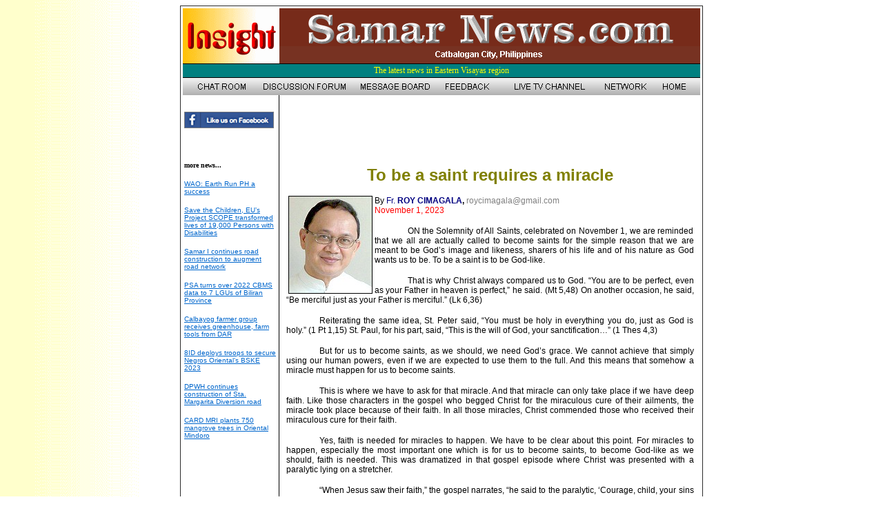

--- FILE ---
content_type: text/html
request_url: https://samarnews.com/news2023/nov/f964.htm
body_size: 5422
content:
<html>

<head>
<meta name="keywords" content="Solemnity of All Saints, miracle, saint">
<meta http-equiv="Content-Type" content="text/html; charset=windows-1252">
<meta name="viewport" content="width=780, initial-scale=1" />
<meta http-equiv="Content-Language" content="en-us">
<title>To be a saint requires a miracle</title>
<link rel="canonical" href="https://samarnews.com/news2023/nov/f964.htm" />
<link rel="alternate" href="https://m.samarnews.net/2023/nov/d696.html" />

<!-- Global site tag (gtag.js) - Google Analytics -->
<script async src="https://www.googletagmanager.com/gtag/js?id=G-KZG21V94MS"></script>
<script>
  window.dataLayer = window.dataLayer || [];
  function gtag(){dataLayer.push(arguments);}
  gtag('js', new Date());

  gtag('config', 'G-KZG21V94MS');
</script>
<meta name="Microsoft Theme" content="network 0011">
</head>
<body background="../../_themes/network/netbkgnd.gif" bgcolor="#FFFFFF" text="#000000" link="#0066CC" vlink="#999999" alink="#669999"><!--mstheme--><font face="trebuchet ms,arial,helvetica">
<div align="center">
  <center>
  <!--mstheme--></font><table border="1" cellspacing="1" style="border-collapse: collapse" width="758" cellpadding="3" id="AutoNumber1" bordercolordark="#330066" bordercolorlight="#330066">
    <tr>
      <td><!--mstheme--><font face="trebuchet ms,arial,helvetica"><!--mstheme--></font><table border="0" cellpadding="0" cellspacing="0" style="border-collapse: collapse" width="100%" id="AutoNumber3" height="100">
  <tr>
    <td width="100%" height="80" align="center"><!--mstheme--><font face="trebuchet ms,arial,helvetica">
    <img border="0" src="../../GIF/banner_03.gif" width="750" height="80" alt="News article"><!--mstheme--></font></td>
  </tr>
  <tr>
    <td width="100%" height="20" align="center" bgcolor="#008080" bordercolor="#00FFFF" style="border-top-style: solid; border-top-width: 1; border-bottom-style: solid; border-bottom-width: 1"><!--mstheme--><font face="trebuchet ms,arial,helvetica">
    <font face="Verdana" style="font-size: 9pt" color="#FFFF00">The latest news 
    in Eastern Visayas region</font><!--mstheme--></font></td>
  </tr>
  </table><!--mstheme--><font face="trebuchet ms,arial,helvetica"><!--mstheme--></font><table border="0" cellpadding="0" cellspacing="0" style="border-collapse: collapse" width="100%" id="AutoNumber7">
        <tr>
          <td width="100%"><!--mstheme--><font face="trebuchet ms,arial,helvetica">
          <a target="_blank" href="../../liribakanchat/default.asp">
          <img border="0" src="../../GIF/chat.gif" width="114" height="25" alt="Liribakan chat room"></a><a target="_blank"><img border="0" src="../../GIF/forum.gif" width="140" height="25" alt="discussion forum"></a><a href="../../message_board.htm"><img border="0" src="../../GIF/message.gif" width="124" height="25" alt="message board"></a><a href="../../feedback.htm"><img border="0" src="../../GIF/feedback.gif" width="85" height="25" alt="feedback page"></a><a href="../../video/livetv.htm"><img border="0" src="../../GIF/livetv.gif" width="146" height="25" alt="tv channel"></a><a href="https://samarnews.net"><img border="0" src="../../GIF/network.gif" width="82" height="25" alt="network page"></a><a href="../../index.htm"><img border="0" src="../../GIF/home.gif" width="59" height="25" alt="home page"></a><!--mstheme--></font></td>
        </tr>
      </table><!--mstheme--><font face="trebuchet ms,arial,helvetica"><!--mstheme--></font><table border="0" cellpadding="0" cellspacing="0" width="750" height="379" style="border-collapse: collapse">
  <tr>
    <td valign="top" width="140" style="border-left-style:none; border-left-width:medium; border-right-style:solid; border-right-width:1; border-top-style:none; border-top-width:medium; border-bottom-style:none; border-bottom-width:medium" height="379"><!--mstheme--><font face="trebuchet ms,arial,helvetica"><!--mstheme--></font><table border="0" cellpadding="2" cellspacing="0" style="border-collapse: collapse" width="138" id="AutoNumber6">
      <tr>
        <td width="140"><!--mstheme--><font face="trebuchet ms,arial,helvetica">&nbsp;<!--mstheme--></font></td>
      </tr>
      <tr>
        <td width="140"><!--mstheme--><font face="trebuchet ms,arial,helvetica">
        <p align="left"><a href="https://www.facebook.com/samarnews/" content="nofollow">
        <img src="../../Banner_pix/fb_follow.gif" alt="Follow samarnews on Facebook" width="130" height="24" border="0"/></a><!--mstheme--></font></td>
      </tr>
      <tr>
        <td width="140"><!--mstheme--><font face="trebuchet ms,arial,helvetica">&nbsp;<!--mstheme--></font></td>
      </tr>
      <tr>
        <td width="140"><!--mstheme--><font face="trebuchet ms,arial,helvetica">&nbsp;<!--mstheme--></font></td>
      </tr>
      <tr>
        <td width="140"><!--mstheme--><font face="trebuchet ms,arial,helvetica"><b><font face="Verdana" size="1">more news...</font></b><p>
        <font face="Arial" size="1"><a href="../oct/f963.htm">WAO: Earth Run PH 
		a success</a></font></p>
		<p>
        <font face="Arial" size="1"><a href="../oct/f962.htm">Save the Children, 
		EU’s Project SCOPE transformed lives of 19,000 Persons with Disabilities</a></font></p>
		<p>
        <font face="Arial" size="1"><a href="../oct/f961.htm">Samar I continues 
		road construction to augment road network</a></font></p>
		<p>
        <font face="Arial" size="1"><a href="../oct/f960.htm">PSA turns over 
		2022 CBMS data to 7 LGUs of Biliran Province</a></font></p>
		<p>
        <font face="Arial" size="1"><a href="../oct/f959.htm">Calbayog farmer 
		group receives greenhouse, farm tools from DAR</a></font></p>
		<p>
        <font face="Arial" size="1"><a href="../oct/f958.htm">8ID deploys troops to 
		secure Negros Oriental’s BSKE 2023</a></font></p>
		<p>
        <font face="Arial" size="1"><a href="../oct/f957.htm">DPWH continues 
		construction of Sta. Margarita Diversion road</a></font></p>
		<p>
        <font face="Arial" size="1"><a href="../oct/f956.htm">CARD MRI plants 750 
		mangrove trees in Oriental Mindoro</a></font></p>
		<!--mstheme--></font></td>
      </tr>
      <tr>
        <td width="140"><!--mstheme--><font face="trebuchet ms,arial,helvetica">
        <p align="center">
		&nbsp;<!--mstheme--></font></td>
      </tr>
      <tr>
        <td align="center" width="140"><!--mstheme--><font face="trebuchet ms,arial,helvetica">&nbsp;<!--mstheme--></font></td>
      </tr>
    </table><!--mstheme--><font face="trebuchet ms,arial,helvetica">
    <p>&nbsp;<p>&nbsp;<!--mstheme--></font></td>
    <td valign="top" width="610" height="379" style="border-right-style:none; border-right-width:medium; border-top-style:none; border-top-width:medium; border-bottom-style:none; border-bottom-width:medium"><!--mstheme--><font face="trebuchet ms,arial,helvetica">
    <div align="center">
      <center>
      <!--mstheme--></font><table border="0" cellpadding="0" cellspacing="0" style="border-collapse: collapse" width="97%" id="AutoNumber8">
        <tr>
          <td width="100%"><!--mstheme--><font face="trebuchet ms,arial,helvetica">
      <div style="height:10px"></div>    
			<p align="center">
<script async src="https://pagead2.googlesyndication.com/pagead/js/adsbygoogle.js"></script>
<!-- 468x60_txt -->
<ins class="adsbygoogle"
     style="display:inline-block;width:468px;height:60px"
     data-ad-client="ca-pub-4603392877801849"
     data-ad-slot="9585057675"></ins>
<script>
     (adsbygoogle = window.adsbygoogle || []).push({});
</script>			
			</p>
			<h1 style="font-family:Trebuchet MS; color:olive; font-size:18pt; text-align:center;"><!--mstheme--><font face="trebuchet ms,Arial,Helvetica"><!--mstheme--><b><b>To be a saint requires 
			a miracle</b><!--mstheme--></font><!--mstheme--></b></h1><p align="left"><font face="Arial" style="font-size: 9pt">
		<img border="1" src="../../Banner_pix/roy_cimagala.jpg" width="120" height="140" align="left" hspace="3">By 
		<font color="#000080">Fr. </font><b><font color="#000080">ROY CIMAGALA</font>,</b>
		<font color="#808080">roycimagala@gmail.com</font><br>
			<font color="#FF0000">November 1, 2023</font></font><p align="justify" style="text-indent: 0.5in">
			<font face="Arial" style="font-size: 9pt">ON the Solemnity of All 
			Saints, celebrated on November 1, we are reminded that we all are 
			actually called to become saints for the simple reason that we are 
			meant to be God’s image and likeness, sharers of his life and of his 
			nature as God wants us to be. To be a saint is to be God-like.</font><p align="justify" style="text-indent: 0.5in">
			<font face="Arial" style="font-size: 9pt">That is why Christ always 
			compared us to God. “You are to be perfect, even as your Father in 
			heaven is perfect,” he said. (Mt 5,48) On another occasion, he said, 
			“Be merciful just as your Father is merciful.” (Lk 6,36)</font><p align="justify" style="text-indent: 0.5in">
			<font face="Arial" style="font-size: 9pt">Reiterating the same idea, 
			St. Peter said, “You must be holy in everything you do, just as God 
			is holy.” (1 Pt 1,15) St. Paul, for his part, said, “This is the 
			will of God, your sanctification…” (1 Thes 4,3)</font><p align="justify" style="text-indent: 0.5in">
			<font face="Arial" style="font-size: 9pt">But for us to become 
			saints, as we should, we need God’s grace. We cannot achieve that 
			simply using our human powers, even if we are expected to use them 
			to the full. And this means that somehow a miracle must happen for 
			us to become saints.</font><p align="justify" style="text-indent: 0.5in">
			<font face="Arial" style="font-size: 9pt">This is where we have to 
			ask for that miracle. And that miracle can only take place if we 
			have deep faith. Like those characters in the gospel who begged 
			Christ for the miraculous cure of their ailments, the miracle took 
			place because of their faith. In all those miracles, Christ 
			commended those who received their miraculous cure for their faith.</font><p align="justify" style="text-indent: 0.5in">
			<font face="Arial" style="font-size: 9pt">Yes, faith is needed for 
			miracles to happen. We have to be clear about this point. For 
			miracles to happen, especially the most important one which is for 
			us to become saints, to become God-like as we should, faith is 
			needed. This was dramatized in that gospel episode where Christ was 
			presented with a paralytic lying on a stretcher. </font>
			<p align="justify" style="text-indent: 0.5in">
			<font face="Arial" style="font-size: 9pt">“When Jesus saw their 
			faith,” the gospel narrates, “he said to the paralytic, ‘Courage, 
			child, your sins are forgiven.’” Christ said this before he went to 
			cure the man of his paralysis. He cured the man precisely because of 
			their faith, that is, their belief that Christ was truly the 
			expected Redeemer.</font><p align="justify" style="text-indent: 0.5in">
			<font face="Arial" style="font-size: 9pt">Nowadays, many people 
			claim that miracles do not happen anymore. They say miracles only 
			took place in the distant past, the time of the gospel when Christ 
			went around in the land of Judea and Galilee. But now, miracles are 
			considered obsolete, if not an anomaly.</font><p align="justify" style="text-indent: 0.5in">
			<font face="Arial" style="font-size: 9pt">This is like saying that 
			Christ, the son of God who became man, has ceased intervening in our 
			lives, that he was purely a historical man, subject to time and 
			space, and that after death, he is simply no more, completely 
			wrapped in the spiritual world, if ever that exists, and that he has 
			no immediate and tangible impact on our lives.</font><p align="justify" style="text-indent: 0.5in">
			<font face="Arial" style="font-size: 9pt">We have to be clear about 
			this point. Christ is always around and is actively intervening in 
			our lives, directing and leading us to our proper end, in spite of 
			our very erratic ways. He can never be indifferent to us, and is 
			willing to suffer and die for us just to save us. Precisely he came 
			as an expiation for our sins. He is the one who pays for our sins. 
			All we have to do is just to try to go along with him in the best 
			way we can.</font><p align="justify" style="text-indent: 0.5in">
			<font face="Arial" style="font-size: 9pt">What we have to do is to 
			feel that we are helpless without God’s grace, without begging for a 
			miracle for us to become real saints!</font><!--mstheme--></font></td>
        </tr>
      </table><!--mstheme--><font face="trebuchet ms,arial,helvetica">
      </center>
    </div>
    <!--mstheme--></font></td>
  </tr>
  </table><!--mstheme--><font face="trebuchet ms,arial,helvetica"><!--mstheme--></font><table border="0" cellpadding="0" cellspacing="0" style="border-collapse: collapse" width="100%" id="AutoNumber4">
        <tr>
          <td width="100%"><!--mstheme--><font face="trebuchet ms,arial,helvetica">
          <p align="center">&nbsp;<!--mstheme--></font></td>
        </tr>
        <tr>
          <td width="100%"><!--mstheme--><font face="trebuchet ms,arial,helvetica">
          <p align="center">
<script async src="https://pagead2.googlesyndication.com/pagead/js/adsbygoogle.js"></script>
<!-- 728x90_image -->
<ins class="adsbygoogle"
     style="display:inline-block;width:728px;height:90px"
     data-ad-client="ca-pub-4603392877801849"
     data-ad-slot="1981389999"></ins>
<script>
     (adsbygoogle = window.adsbygoogle || []).push({});
</script>
			<!--mstheme--></font></td>
        </tr>
      </table><!--mstheme--><font face="trebuchet ms,arial,helvetica"><!--mstheme--></font><table border="0" cellpadding="0" cellspacing="0" style="border-collapse: collapse" width="100%" id="AutoNumber5">
        <tr>
          <td width="100%"><!--mstheme--><font face="trebuchet ms,arial,helvetica">&nbsp;<!--mstheme--></font></td>
        </tr>
      </table><!--mstheme--><font face="trebuchet ms,arial,helvetica"><!--mstheme--></font></td>
    </tr>
  </table><!--mstheme--><font face="trebuchet ms,arial,helvetica">
  </center>
</div>

<!--mstheme--></font></body>
</html>

--- FILE ---
content_type: text/html; charset=utf-8
request_url: https://www.google.com/recaptcha/api2/aframe
body_size: 268
content:
<!DOCTYPE HTML><html><head><meta http-equiv="content-type" content="text/html; charset=UTF-8"></head><body><script nonce="RGwLARPvxigIzlt0p6PX_w">/** Anti-fraud and anti-abuse applications only. See google.com/recaptcha */ try{var clients={'sodar':'https://pagead2.googlesyndication.com/pagead/sodar?'};window.addEventListener("message",function(a){try{if(a.source===window.parent){var b=JSON.parse(a.data);var c=clients[b['id']];if(c){var d=document.createElement('img');d.src=c+b['params']+'&rc='+(localStorage.getItem("rc::a")?sessionStorage.getItem("rc::b"):"");window.document.body.appendChild(d);sessionStorage.setItem("rc::e",parseInt(sessionStorage.getItem("rc::e")||0)+1);localStorage.setItem("rc::h",'1769088866849');}}}catch(b){}});window.parent.postMessage("_grecaptcha_ready", "*");}catch(b){}</script></body></html>